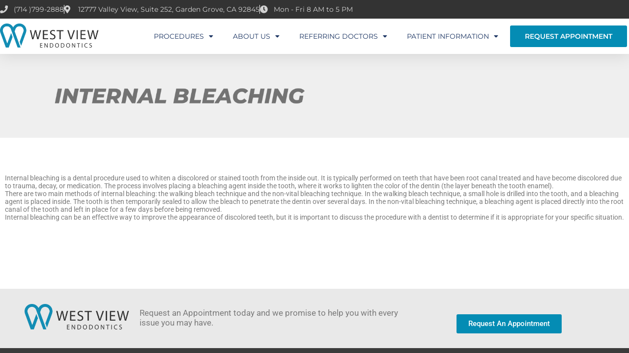

--- FILE ---
content_type: text/html; charset=UTF-8
request_url: https://westviewendo.com/internal-bleaching/
body_size: 11725
content:
<!DOCTYPE html>
<html  xmlns="http://www.w3.org/1999/xhtml" prefix="" lang="en-us">
<head>
	<meta charset="UTF-8">
	<meta name="viewport" content="width=device-width, initial-scale=1.0, viewport-fit=cover" />		
<!-- BEGIN Metadata added by the Add-Meta-Tags WordPress plugin -->
<link rel="alternate" hreflang="en-us" href="https://westviewendo.com/internal-bleaching/" />
<meta name="description" content="Internal bleaching is a dental procedure used to whiten a discolored or stained tooth from the inside out. It is typically performed on teeth that have been root canal treated and have become discolored due to trauma, decay, or medication." />
<!-- END Metadata added by the Add-Meta-Tags WordPress plugin -->

<meta name='robots' content='index, follow, max-image-preview:large, max-snippet:-1, max-video-preview:-1' />
	<style>img:is([sizes="auto" i], [sizes^="auto," i]) { contain-intrinsic-size: 3000px 1500px }</style>
	
	<!-- This site is optimized with the Yoast SEO plugin v22.3 - https://yoast.com/wordpress/plugins/seo/ -->
	<title>Internal bleaching  - West View Endodontics</title>
	<link rel="canonical" href="https://westviewendo.com/internal-bleaching/" />
	<meta property="og:locale" content="en_US" />
	<meta property="og:type" content="article" />
	<meta property="og:title" content="Internal bleaching  - West View Endodontics" />
	<meta property="og:description" content="Internal bleaching is a dental procedure used to whiten a discolored or stained tooth from the inside out. It is typically performed on teeth that have been root canal treated and have become discolored due to trauma, decay, or medication. The process involves placing a bleaching agent inside the tooth, where it works to lighten [&hellip;]" />
	<meta property="og:url" content="https://westviewendo.com/internal-bleaching/" />
	<meta property="og:site_name" content="West View Endodontics" />
	<meta property="og:image" content="https://endodontistlongbeach.com/wp-content/uploads/Internal-bleaching.png" />
	<meta name="twitter:card" content="summary_large_image" />
	<script type="application/ld+json" class="yoast-schema-graph">{"@context":"https://schema.org","@graph":[{"@type":"WebPage","@id":"https://westviewendo.com/internal-bleaching/","url":"https://westviewendo.com/internal-bleaching/","name":"Internal bleaching  - West View Endodontics","isPartOf":{"@id":"https://westviewendo.com/#website"},"primaryImageOfPage":{"@id":"https://westviewendo.com/internal-bleaching/#primaryimage"},"image":{"@id":"https://westviewendo.com/internal-bleaching/#primaryimage"},"thumbnailUrl":"https://endodontistlongbeach.com/wp-content/uploads/Internal-bleaching.png","datePublished":"2023-06-08T17:24:00+00:00","dateModified":"2023-06-08T17:24:00+00:00","breadcrumb":{"@id":"https://westviewendo.com/internal-bleaching/#breadcrumb"},"inLanguage":"en-US","potentialAction":[{"@type":"ReadAction","target":["https://westviewendo.com/internal-bleaching/"]}]},{"@type":"ImageObject","inLanguage":"en-US","@id":"https://westviewendo.com/internal-bleaching/#primaryimage","url":"https://endodontistlongbeach.com/wp-content/uploads/Internal-bleaching.png","contentUrl":"https://endodontistlongbeach.com/wp-content/uploads/Internal-bleaching.png"},{"@type":"BreadcrumbList","@id":"https://westviewendo.com/internal-bleaching/#breadcrumb","itemListElement":[{"@type":"ListItem","position":1,"name":"Home","item":"https://westviewendo.com/"},{"@type":"ListItem","position":2,"name":"Internal bleaching "}]},{"@type":"WebSite","@id":"https://westviewendo.com/#website","url":"https://westviewendo.com/","name":"West View Endodontics","description":"The Endodontics Practice with Care","potentialAction":[{"@type":"SearchAction","target":{"@type":"EntryPoint","urlTemplate":"https://westviewendo.com/?s={search_term_string}"},"query-input":"required name=search_term_string"}],"inLanguage":"en-US"}]}</script>
	<!-- / Yoast SEO plugin. -->


<link rel="alternate" type="application/rss+xml" title="West View Endodontics &raquo; Feed" href="https://westviewendo.com/feed/" />
<link rel="alternate" type="application/rss+xml" title="West View Endodontics &raquo; Comments Feed" href="https://westviewendo.com/comments/feed/" />
<script type="text/javascript">
/* <![CDATA[ */
window._wpemojiSettings = {"baseUrl":"https:\/\/s.w.org\/images\/core\/emoji\/16.0.1\/72x72\/","ext":".png","svgUrl":"https:\/\/s.w.org\/images\/core\/emoji\/16.0.1\/svg\/","svgExt":".svg","source":{"concatemoji":"https:\/\/westviewendo.com\/wp-includes\/js\/wp-emoji-release.min.js?ver=6.8.3"}};
/*! This file is auto-generated */
!function(s,n){var o,i,e;function c(e){try{var t={supportTests:e,timestamp:(new Date).valueOf()};sessionStorage.setItem(o,JSON.stringify(t))}catch(e){}}function p(e,t,n){e.clearRect(0,0,e.canvas.width,e.canvas.height),e.fillText(t,0,0);var t=new Uint32Array(e.getImageData(0,0,e.canvas.width,e.canvas.height).data),a=(e.clearRect(0,0,e.canvas.width,e.canvas.height),e.fillText(n,0,0),new Uint32Array(e.getImageData(0,0,e.canvas.width,e.canvas.height).data));return t.every(function(e,t){return e===a[t]})}function u(e,t){e.clearRect(0,0,e.canvas.width,e.canvas.height),e.fillText(t,0,0);for(var n=e.getImageData(16,16,1,1),a=0;a<n.data.length;a++)if(0!==n.data[a])return!1;return!0}function f(e,t,n,a){switch(t){case"flag":return n(e,"\ud83c\udff3\ufe0f\u200d\u26a7\ufe0f","\ud83c\udff3\ufe0f\u200b\u26a7\ufe0f")?!1:!n(e,"\ud83c\udde8\ud83c\uddf6","\ud83c\udde8\u200b\ud83c\uddf6")&&!n(e,"\ud83c\udff4\udb40\udc67\udb40\udc62\udb40\udc65\udb40\udc6e\udb40\udc67\udb40\udc7f","\ud83c\udff4\u200b\udb40\udc67\u200b\udb40\udc62\u200b\udb40\udc65\u200b\udb40\udc6e\u200b\udb40\udc67\u200b\udb40\udc7f");case"emoji":return!a(e,"\ud83e\udedf")}return!1}function g(e,t,n,a){var r="undefined"!=typeof WorkerGlobalScope&&self instanceof WorkerGlobalScope?new OffscreenCanvas(300,150):s.createElement("canvas"),o=r.getContext("2d",{willReadFrequently:!0}),i=(o.textBaseline="top",o.font="600 32px Arial",{});return e.forEach(function(e){i[e]=t(o,e,n,a)}),i}function t(e){var t=s.createElement("script");t.src=e,t.defer=!0,s.head.appendChild(t)}"undefined"!=typeof Promise&&(o="wpEmojiSettingsSupports",i=["flag","emoji"],n.supports={everything:!0,everythingExceptFlag:!0},e=new Promise(function(e){s.addEventListener("DOMContentLoaded",e,{once:!0})}),new Promise(function(t){var n=function(){try{var e=JSON.parse(sessionStorage.getItem(o));if("object"==typeof e&&"number"==typeof e.timestamp&&(new Date).valueOf()<e.timestamp+604800&&"object"==typeof e.supportTests)return e.supportTests}catch(e){}return null}();if(!n){if("undefined"!=typeof Worker&&"undefined"!=typeof OffscreenCanvas&&"undefined"!=typeof URL&&URL.createObjectURL&&"undefined"!=typeof Blob)try{var e="postMessage("+g.toString()+"("+[JSON.stringify(i),f.toString(),p.toString(),u.toString()].join(",")+"));",a=new Blob([e],{type:"text/javascript"}),r=new Worker(URL.createObjectURL(a),{name:"wpTestEmojiSupports"});return void(r.onmessage=function(e){c(n=e.data),r.terminate(),t(n)})}catch(e){}c(n=g(i,f,p,u))}t(n)}).then(function(e){for(var t in e)n.supports[t]=e[t],n.supports.everything=n.supports.everything&&n.supports[t],"flag"!==t&&(n.supports.everythingExceptFlag=n.supports.everythingExceptFlag&&n.supports[t]);n.supports.everythingExceptFlag=n.supports.everythingExceptFlag&&!n.supports.flag,n.DOMReady=!1,n.readyCallback=function(){n.DOMReady=!0}}).then(function(){return e}).then(function(){var e;n.supports.everything||(n.readyCallback(),(e=n.source||{}).concatemoji?t(e.concatemoji):e.wpemoji&&e.twemoji&&(t(e.twemoji),t(e.wpemoji)))}))}((window,document),window._wpemojiSettings);
/* ]]> */
</script>
<style id='wp-emoji-styles-inline-css' type='text/css'>

	img.wp-smiley, img.emoji {
		display: inline !important;
		border: none !important;
		box-shadow: none !important;
		height: 1em !important;
		width: 1em !important;
		margin: 0 0.07em !important;
		vertical-align: -0.1em !important;
		background: none !important;
		padding: 0 !important;
	}
</style>
<style id='classic-theme-styles-inline-css' type='text/css'>
/*! This file is auto-generated */
.wp-block-button__link{color:#fff;background-color:#32373c;border-radius:9999px;box-shadow:none;text-decoration:none;padding:calc(.667em + 2px) calc(1.333em + 2px);font-size:1.125em}.wp-block-file__button{background:#32373c;color:#fff;text-decoration:none}
</style>
<style id='global-styles-inline-css' type='text/css'>
:root{--wp--preset--aspect-ratio--square: 1;--wp--preset--aspect-ratio--4-3: 4/3;--wp--preset--aspect-ratio--3-4: 3/4;--wp--preset--aspect-ratio--3-2: 3/2;--wp--preset--aspect-ratio--2-3: 2/3;--wp--preset--aspect-ratio--16-9: 16/9;--wp--preset--aspect-ratio--9-16: 9/16;--wp--preset--color--black: #000000;--wp--preset--color--cyan-bluish-gray: #abb8c3;--wp--preset--color--white: #ffffff;--wp--preset--color--pale-pink: #f78da7;--wp--preset--color--vivid-red: #cf2e2e;--wp--preset--color--luminous-vivid-orange: #ff6900;--wp--preset--color--luminous-vivid-amber: #fcb900;--wp--preset--color--light-green-cyan: #7bdcb5;--wp--preset--color--vivid-green-cyan: #00d084;--wp--preset--color--pale-cyan-blue: #8ed1fc;--wp--preset--color--vivid-cyan-blue: #0693e3;--wp--preset--color--vivid-purple: #9b51e0;--wp--preset--gradient--vivid-cyan-blue-to-vivid-purple: linear-gradient(135deg,rgba(6,147,227,1) 0%,rgb(155,81,224) 100%);--wp--preset--gradient--light-green-cyan-to-vivid-green-cyan: linear-gradient(135deg,rgb(122,220,180) 0%,rgb(0,208,130) 100%);--wp--preset--gradient--luminous-vivid-amber-to-luminous-vivid-orange: linear-gradient(135deg,rgba(252,185,0,1) 0%,rgba(255,105,0,1) 100%);--wp--preset--gradient--luminous-vivid-orange-to-vivid-red: linear-gradient(135deg,rgba(255,105,0,1) 0%,rgb(207,46,46) 100%);--wp--preset--gradient--very-light-gray-to-cyan-bluish-gray: linear-gradient(135deg,rgb(238,238,238) 0%,rgb(169,184,195) 100%);--wp--preset--gradient--cool-to-warm-spectrum: linear-gradient(135deg,rgb(74,234,220) 0%,rgb(151,120,209) 20%,rgb(207,42,186) 40%,rgb(238,44,130) 60%,rgb(251,105,98) 80%,rgb(254,248,76) 100%);--wp--preset--gradient--blush-light-purple: linear-gradient(135deg,rgb(255,206,236) 0%,rgb(152,150,240) 100%);--wp--preset--gradient--blush-bordeaux: linear-gradient(135deg,rgb(254,205,165) 0%,rgb(254,45,45) 50%,rgb(107,0,62) 100%);--wp--preset--gradient--luminous-dusk: linear-gradient(135deg,rgb(255,203,112) 0%,rgb(199,81,192) 50%,rgb(65,88,208) 100%);--wp--preset--gradient--pale-ocean: linear-gradient(135deg,rgb(255,245,203) 0%,rgb(182,227,212) 50%,rgb(51,167,181) 100%);--wp--preset--gradient--electric-grass: linear-gradient(135deg,rgb(202,248,128) 0%,rgb(113,206,126) 100%);--wp--preset--gradient--midnight: linear-gradient(135deg,rgb(2,3,129) 0%,rgb(40,116,252) 100%);--wp--preset--font-size--small: 13px;--wp--preset--font-size--medium: 20px;--wp--preset--font-size--large: 36px;--wp--preset--font-size--x-large: 42px;--wp--preset--spacing--20: 0.44rem;--wp--preset--spacing--30: 0.67rem;--wp--preset--spacing--40: 1rem;--wp--preset--spacing--50: 1.5rem;--wp--preset--spacing--60: 2.25rem;--wp--preset--spacing--70: 3.38rem;--wp--preset--spacing--80: 5.06rem;--wp--preset--shadow--natural: 6px 6px 9px rgba(0, 0, 0, 0.2);--wp--preset--shadow--deep: 12px 12px 50px rgba(0, 0, 0, 0.4);--wp--preset--shadow--sharp: 6px 6px 0px rgba(0, 0, 0, 0.2);--wp--preset--shadow--outlined: 6px 6px 0px -3px rgba(255, 255, 255, 1), 6px 6px rgba(0, 0, 0, 1);--wp--preset--shadow--crisp: 6px 6px 0px rgba(0, 0, 0, 1);}:where(.is-layout-flex){gap: 0.5em;}:where(.is-layout-grid){gap: 0.5em;}body .is-layout-flex{display: flex;}.is-layout-flex{flex-wrap: wrap;align-items: center;}.is-layout-flex > :is(*, div){margin: 0;}body .is-layout-grid{display: grid;}.is-layout-grid > :is(*, div){margin: 0;}:where(.wp-block-columns.is-layout-flex){gap: 2em;}:where(.wp-block-columns.is-layout-grid){gap: 2em;}:where(.wp-block-post-template.is-layout-flex){gap: 1.25em;}:where(.wp-block-post-template.is-layout-grid){gap: 1.25em;}.has-black-color{color: var(--wp--preset--color--black) !important;}.has-cyan-bluish-gray-color{color: var(--wp--preset--color--cyan-bluish-gray) !important;}.has-white-color{color: var(--wp--preset--color--white) !important;}.has-pale-pink-color{color: var(--wp--preset--color--pale-pink) !important;}.has-vivid-red-color{color: var(--wp--preset--color--vivid-red) !important;}.has-luminous-vivid-orange-color{color: var(--wp--preset--color--luminous-vivid-orange) !important;}.has-luminous-vivid-amber-color{color: var(--wp--preset--color--luminous-vivid-amber) !important;}.has-light-green-cyan-color{color: var(--wp--preset--color--light-green-cyan) !important;}.has-vivid-green-cyan-color{color: var(--wp--preset--color--vivid-green-cyan) !important;}.has-pale-cyan-blue-color{color: var(--wp--preset--color--pale-cyan-blue) !important;}.has-vivid-cyan-blue-color{color: var(--wp--preset--color--vivid-cyan-blue) !important;}.has-vivid-purple-color{color: var(--wp--preset--color--vivid-purple) !important;}.has-black-background-color{background-color: var(--wp--preset--color--black) !important;}.has-cyan-bluish-gray-background-color{background-color: var(--wp--preset--color--cyan-bluish-gray) !important;}.has-white-background-color{background-color: var(--wp--preset--color--white) !important;}.has-pale-pink-background-color{background-color: var(--wp--preset--color--pale-pink) !important;}.has-vivid-red-background-color{background-color: var(--wp--preset--color--vivid-red) !important;}.has-luminous-vivid-orange-background-color{background-color: var(--wp--preset--color--luminous-vivid-orange) !important;}.has-luminous-vivid-amber-background-color{background-color: var(--wp--preset--color--luminous-vivid-amber) !important;}.has-light-green-cyan-background-color{background-color: var(--wp--preset--color--light-green-cyan) !important;}.has-vivid-green-cyan-background-color{background-color: var(--wp--preset--color--vivid-green-cyan) !important;}.has-pale-cyan-blue-background-color{background-color: var(--wp--preset--color--pale-cyan-blue) !important;}.has-vivid-cyan-blue-background-color{background-color: var(--wp--preset--color--vivid-cyan-blue) !important;}.has-vivid-purple-background-color{background-color: var(--wp--preset--color--vivid-purple) !important;}.has-black-border-color{border-color: var(--wp--preset--color--black) !important;}.has-cyan-bluish-gray-border-color{border-color: var(--wp--preset--color--cyan-bluish-gray) !important;}.has-white-border-color{border-color: var(--wp--preset--color--white) !important;}.has-pale-pink-border-color{border-color: var(--wp--preset--color--pale-pink) !important;}.has-vivid-red-border-color{border-color: var(--wp--preset--color--vivid-red) !important;}.has-luminous-vivid-orange-border-color{border-color: var(--wp--preset--color--luminous-vivid-orange) !important;}.has-luminous-vivid-amber-border-color{border-color: var(--wp--preset--color--luminous-vivid-amber) !important;}.has-light-green-cyan-border-color{border-color: var(--wp--preset--color--light-green-cyan) !important;}.has-vivid-green-cyan-border-color{border-color: var(--wp--preset--color--vivid-green-cyan) !important;}.has-pale-cyan-blue-border-color{border-color: var(--wp--preset--color--pale-cyan-blue) !important;}.has-vivid-cyan-blue-border-color{border-color: var(--wp--preset--color--vivid-cyan-blue) !important;}.has-vivid-purple-border-color{border-color: var(--wp--preset--color--vivid-purple) !important;}.has-vivid-cyan-blue-to-vivid-purple-gradient-background{background: var(--wp--preset--gradient--vivid-cyan-blue-to-vivid-purple) !important;}.has-light-green-cyan-to-vivid-green-cyan-gradient-background{background: var(--wp--preset--gradient--light-green-cyan-to-vivid-green-cyan) !important;}.has-luminous-vivid-amber-to-luminous-vivid-orange-gradient-background{background: var(--wp--preset--gradient--luminous-vivid-amber-to-luminous-vivid-orange) !important;}.has-luminous-vivid-orange-to-vivid-red-gradient-background{background: var(--wp--preset--gradient--luminous-vivid-orange-to-vivid-red) !important;}.has-very-light-gray-to-cyan-bluish-gray-gradient-background{background: var(--wp--preset--gradient--very-light-gray-to-cyan-bluish-gray) !important;}.has-cool-to-warm-spectrum-gradient-background{background: var(--wp--preset--gradient--cool-to-warm-spectrum) !important;}.has-blush-light-purple-gradient-background{background: var(--wp--preset--gradient--blush-light-purple) !important;}.has-blush-bordeaux-gradient-background{background: var(--wp--preset--gradient--blush-bordeaux) !important;}.has-luminous-dusk-gradient-background{background: var(--wp--preset--gradient--luminous-dusk) !important;}.has-pale-ocean-gradient-background{background: var(--wp--preset--gradient--pale-ocean) !important;}.has-electric-grass-gradient-background{background: var(--wp--preset--gradient--electric-grass) !important;}.has-midnight-gradient-background{background: var(--wp--preset--gradient--midnight) !important;}.has-small-font-size{font-size: var(--wp--preset--font-size--small) !important;}.has-medium-font-size{font-size: var(--wp--preset--font-size--medium) !important;}.has-large-font-size{font-size: var(--wp--preset--font-size--large) !important;}.has-x-large-font-size{font-size: var(--wp--preset--font-size--x-large) !important;}
:where(.wp-block-post-template.is-layout-flex){gap: 1.25em;}:where(.wp-block-post-template.is-layout-grid){gap: 1.25em;}
:where(.wp-block-columns.is-layout-flex){gap: 2em;}:where(.wp-block-columns.is-layout-grid){gap: 2em;}
:root :where(.wp-block-pullquote){font-size: 1.5em;line-height: 1.6;}
</style>
<link rel='stylesheet' id='picolight-style-css' href='https://westviewendo.com/wp-content/themes/picolight/style.css?ver=6.8.3' type='text/css' media='all' />
<link rel='stylesheet' id='elementor-frontend-css' href='https://westviewendo.com/wp-content/plugins/elementor/assets/css/frontend.min.css?ver=3.33.1' type='text/css' media='all' />
<link rel='stylesheet' id='widget-icon-list-css' href='https://westviewendo.com/wp-content/plugins/elementor/assets/css/widget-icon-list.min.css?ver=3.33.1' type='text/css' media='all' />
<link rel='stylesheet' id='widget-image-css' href='https://westviewendo.com/wp-content/plugins/elementor/assets/css/widget-image.min.css?ver=3.33.1' type='text/css' media='all' />
<link rel='stylesheet' id='widget-nav-menu-css' href='https://westviewendo.com/wp-content/plugins/elementor-pro/assets/css/widget-nav-menu.min.css?ver=3.34.1' type='text/css' media='all' />
<link rel='stylesheet' id='e-sticky-css' href='https://westviewendo.com/wp-content/plugins/elementor-pro/assets/css/modules/sticky.min.css?ver=3.34.1' type='text/css' media='all' />
<link rel='stylesheet' id='widget-spacer-css' href='https://westviewendo.com/wp-content/plugins/elementor/assets/css/widget-spacer.min.css?ver=3.33.1' type='text/css' media='all' />
<link rel='stylesheet' id='widget-heading-css' href='https://westviewendo.com/wp-content/plugins/elementor/assets/css/widget-heading.min.css?ver=3.33.1' type='text/css' media='all' />
<link rel='stylesheet' id='elementor-icons-css' href='https://westviewendo.com/wp-content/plugins/elementor/assets/lib/eicons/css/elementor-icons.min.css?ver=5.44.0' type='text/css' media='all' />
<link rel='stylesheet' id='elementor-post-233-css' href='https://westviewendo.com/wp-content/uploads/elementor/css/post-233.css?ver=1768943072' type='text/css' media='all' />
<link rel='stylesheet' id='elementor-post-2307-css' href='https://westviewendo.com/wp-content/uploads/elementor/css/post-2307.css?ver=1769025296' type='text/css' media='all' />
<link rel='stylesheet' id='elementor-post-239-css' href='https://westviewendo.com/wp-content/uploads/elementor/css/post-239.css?ver=1768943072' type='text/css' media='all' />
<link rel='stylesheet' id='elementor-post-241-css' href='https://westviewendo.com/wp-content/uploads/elementor/css/post-241.css?ver=1768943072' type='text/css' media='all' />
<link rel='stylesheet' id='elementor-gf-local-roboto-css' href='https://westviewendo.com/wp-content/uploads/elementor/google-fonts/css/roboto.css?ver=1748990282' type='text/css' media='all' />
<link rel='stylesheet' id='elementor-gf-local-robotoslab-css' href='https://westviewendo.com/wp-content/uploads/elementor/google-fonts/css/robotoslab.css?ver=1748990284' type='text/css' media='all' />
<link rel='stylesheet' id='elementor-gf-local-montserrat-css' href='https://westviewendo.com/wp-content/uploads/elementor/google-fonts/css/montserrat.css?ver=1748990287' type='text/css' media='all' />
<link rel='stylesheet' id='elementor-icons-shared-0-css' href='https://westviewendo.com/wp-content/plugins/elementor/assets/lib/font-awesome/css/fontawesome.min.css?ver=5.15.3' type='text/css' media='all' />
<link rel='stylesheet' id='elementor-icons-fa-solid-css' href='https://westviewendo.com/wp-content/plugins/elementor/assets/lib/font-awesome/css/solid.min.css?ver=5.15.3' type='text/css' media='all' />
<script type="text/javascript" src="https://westviewendo.com/wp-content/themes/picolight/js/respond.min.js?ver=6.8.3" id="respond-js"></script>
<script type="text/javascript" src="https://westviewendo.com/wp-includes/js/jquery/jquery.min.js?ver=3.7.1" id="jquery-core-js"></script>
<script type="text/javascript" src="https://westviewendo.com/wp-includes/js/jquery/jquery-migrate.min.js?ver=3.4.1" id="jquery-migrate-js"></script>
<script type="text/javascript" src="https://westviewendo.com/wp-content/plugins/google-analyticator/external-tracking.min.js?ver=6.5.7" id="ga-external-tracking-js"></script>
<link rel="https://api.w.org/" href="https://westviewendo.com/wp-json/" /><link rel="alternate" title="JSON" type="application/json" href="https://westviewendo.com/wp-json/wp/v2/pages/2307" /><link rel="EditURI" type="application/rsd+xml" title="RSD" href="https://westviewendo.com/xmlrpc.php?rsd" />
<meta name="generator" content="WordPress 6.8.3" />
<link rel='shortlink' href='https://westviewendo.com/?p=2307' />
<link rel="alternate" title="oEmbed (JSON)" type="application/json+oembed" href="https://westviewendo.com/wp-json/oembed/1.0/embed?url=https%3A%2F%2Fwestviewendo.com%2Finternal-bleaching%2F" />
<link rel="alternate" title="oEmbed (XML)" type="text/xml+oembed" href="https://westviewendo.com/wp-json/oembed/1.0/embed?url=https%3A%2F%2Fwestviewendo.com%2Finternal-bleaching%2F&#038;format=xml" />

<!-- Contact Us Form -->
<style type="text/css">
.cuf_input {display:none !important; visibility:hidden !important;}
#contactsubmit:hover, #contactsubmit:focus {
	background: #849F00 repeat-x;
	color: #FFF;
	text-decoration: none;
}
#contactsubmit:active {background: #849F00}
#contactsubmit {
	color: #FFF;
	background: #738c00 repeat-x;
	display: block;
	float: left;
	height: 28px;
	padding-right: 23px;
	padding-left: 23px;
	font-size: 12px;
	text-transform: uppercase;
	text-decoration: none;
	font-weight: bold;
	text-shadow: 0px 1px 0px rgba(0, 0, 0, 0.2);
	filter: dropshadow(color=rgba(0, 0, 0, 0.2), offx=0, offy=1);
	-webkit-border-radius: 5px;
	-moz-border-radius: 5px;
	border-radius: 5px;
	-webkit-transition: background 300ms linear;
-moz-transition: background 300ms linear;
-o-transition: background 300ms linear;
transition: background 300ms linear;
-webkit-box-shadow: 0px 2px 2px 0px rgba(0, 0, 0, 0.2);
-moz-box-shadow: 0px 2px 2px 0px rgba(0, 0, 0, 0.2);
box-shadow: 0px 2px 2px 0px rgba(0, 0, 0, 0.2);
text-align:center
}
.cuf_field {
	-moz-box-sizing:border-box;
	-webkit-box-sizing:border-box;
	box-sizing:border-box;
	background:#fff;
	border:1px solid #A9B3BC;
	padding:8px;
	width:100%;
	margin-top:5px;
margin-bottom:15px;
	outline:none
}
#tinyform {
clear: both;
	width:500px;
	margin-left:auto;
	margin-right:auto;
	/*margin-top:30px;*/
	padding:20px;
	-webkit-border-radius:5px;
	-moz-border-radius:5px;
	border-radius:5px;
	-webkit-box-shadow:0px 0px 10px 0px rgba(0,0,0,0.2);
	-moz-box-shadow:0px 0px 10px 0px rgba(0,0,0,0.2);
	box-shadow:0px 0px 10px 0px rgba(0,0,0,0.2);
	border:4px solid #FFF;
	-webkit-transition:all 200ms linear;
	-moz-transition:all 200ms linear;
	-o-transition:all 200ms linear;
	transition:all 200ms linear;
}
.cuf_textarea {
	-moz-box-sizing:border-box;
	-webkit-box-sizing:border-box;
	box-sizing:border-box;
	background:#fff;
	border:1px solid #A9B3BC;
	padding:8px;
	width:100%;
	margin-top:5px;
	outline:none;
margin-bottom:15px;
}
</style>

<style type="text/css">
	a, #comments h3, h3#reply-title {color: #364D96;}
</style>
<meta name="generator" content="Elementor 3.33.1; features: additional_custom_breakpoints; settings: css_print_method-external, google_font-enabled, font_display-swap">
			<style>
				.e-con.e-parent:nth-of-type(n+4):not(.e-lazyloaded):not(.e-no-lazyload),
				.e-con.e-parent:nth-of-type(n+4):not(.e-lazyloaded):not(.e-no-lazyload) * {
					background-image: none !important;
				}
				@media screen and (max-height: 1024px) {
					.e-con.e-parent:nth-of-type(n+3):not(.e-lazyloaded):not(.e-no-lazyload),
					.e-con.e-parent:nth-of-type(n+3):not(.e-lazyloaded):not(.e-no-lazyload) * {
						background-image: none !important;
					}
				}
				@media screen and (max-height: 640px) {
					.e-con.e-parent:nth-of-type(n+2):not(.e-lazyloaded):not(.e-no-lazyload),
					.e-con.e-parent:nth-of-type(n+2):not(.e-lazyloaded):not(.e-no-lazyload) * {
						background-image: none !important;
					}
				}
			</style>
			<!-- Google Analytics Tracking by Google Analyticator 6.5.7 -->
<script type="text/javascript">
    var analyticsFileTypes = [];
    var analyticsSnippet = 'enabled';
    var analyticsEventTracking = 'enabled';
</script>
<script type="text/javascript">
	var _gaq = _gaq || [];
  
	_gaq.push(['_setAccount', 'UA-36210104-3']);
    _gaq.push(['_addDevId', 'i9k95']); // Google Analyticator App ID with Google
	_gaq.push(['_trackPageview']);

	(function() {
		var ga = document.createElement('script'); ga.type = 'text/javascript'; ga.async = true;
		                ga.src = ('https:' == document.location.protocol ? 'https://ssl' : 'http://www') + '.google-analytics.com/ga.js';
		                var s = document.getElementsByTagName('script')[0]; s.parentNode.insertBefore(ga, s);
	})();
</script>
</head>
<body class="wp-singular page-template page-template-elementor_header_footer page page-id-2307 wp-theme-picolight elementor-default elementor-template-full-width elementor-kit-233 elementor-page elementor-page-2307">
		<header data-elementor-type="header" data-elementor-id="239" class="elementor elementor-239 elementor-location-header" data-elementor-post-type="elementor_library">
					<section class="elementor-section elementor-top-section elementor-element elementor-element-21766f12 elementor-section-full_width elementor-section-height-default elementor-section-height-default" data-id="21766f12" data-element_type="section" id="header_pop" data-settings="{&quot;sticky&quot;:&quot;top&quot;,&quot;background_background&quot;:&quot;classic&quot;,&quot;sticky_on&quot;:[&quot;desktop&quot;,&quot;tablet&quot;,&quot;mobile&quot;],&quot;sticky_offset&quot;:0,&quot;sticky_effects_offset&quot;:0,&quot;sticky_anchor_link_offset&quot;:0}">
						<div class="elementor-container elementor-column-gap-default">
					<div class="elementor-column elementor-col-100 elementor-top-column elementor-element elementor-element-4be85e92" data-id="4be85e92" data-element_type="column" data-settings="{&quot;background_background&quot;:&quot;classic&quot;}">
			<div class="elementor-widget-wrap elementor-element-populated">
					<div class="elementor-background-overlay"></div>
						<section class="elementor-section elementor-inner-section elementor-element elementor-element-5f2ff09f elementor-reverse-mobile elementor-hidden-mobile elementor-section-boxed elementor-section-height-default elementor-section-height-default" data-id="5f2ff09f" data-element_type="section" data-settings="{&quot;background_background&quot;:&quot;classic&quot;}">
						<div class="elementor-container elementor-column-gap-default">
					<div class="elementor-column elementor-col-100 elementor-inner-column elementor-element elementor-element-12a4a12 elementor-hidden-phone" data-id="12a4a12" data-element_type="column">
			<div class="elementor-widget-wrap elementor-element-populated">
						<div class="elementor-element elementor-element-38ccc0ea elementor-icon-list--layout-inline elementor-align-left elementor-mobile-align-center elementor-list-item-link-full_width elementor-widget elementor-widget-icon-list" data-id="38ccc0ea" data-element_type="widget" data-widget_type="icon-list.default">
				<div class="elementor-widget-container">
							<ul class="elementor-icon-list-items elementor-inline-items">
							<li class="elementor-icon-list-item elementor-inline-item">
											<span class="elementor-icon-list-icon">
							<i aria-hidden="true" class="fas fa-phone"></i>						</span>
										<span class="elementor-icon-list-text">(714 )799-2888</span>
									</li>
								<li class="elementor-icon-list-item elementor-inline-item">
											<span class="elementor-icon-list-icon">
							<i aria-hidden="true" class="fas fa-map-marker-alt"></i>						</span>
										<span class="elementor-icon-list-text">12777 Valley View, Suite 252, Garden Grove, CA 92845</span>
									</li>
								<li class="elementor-icon-list-item elementor-inline-item">
											<span class="elementor-icon-list-icon">
							<i aria-hidden="true" class="fas fa-clock"></i>						</span>
										<span class="elementor-icon-list-text">Mon - Fri 8 AM to 5 PM</span>
									</li>
						</ul>
						</div>
				</div>
					</div>
		</div>
					</div>
		</section>
				<section class="elementor-section elementor-inner-section elementor-element elementor-element-1c6c76d0 elementor-section-boxed elementor-section-height-default elementor-section-height-default" data-id="1c6c76d0" data-element_type="section" data-settings="{&quot;background_background&quot;:&quot;classic&quot;,&quot;sticky&quot;:&quot;top&quot;,&quot;sticky_on&quot;:[&quot;desktop&quot;,&quot;tablet&quot;,&quot;mobile&quot;],&quot;sticky_offset&quot;:0,&quot;sticky_effects_offset&quot;:0,&quot;sticky_anchor_link_offset&quot;:0}">
						<div class="elementor-container elementor-column-gap-no">
					<div class="elementor-column elementor-col-33 elementor-inner-column elementor-element elementor-element-10596405" data-id="10596405" data-element_type="column">
			<div class="elementor-widget-wrap elementor-element-populated">
						<div class="elementor-element elementor-element-2aec88a0 elementor-widget elementor-widget-image" data-id="2aec88a0" data-element_type="widget" data-widget_type="image.default">
				<div class="elementor-widget-container">
																<a href="https://westviewendo.com">
							<img width="18569" height="4795" src="https://westviewendo.com/wp-content/uploads/2023/07/Logo.png" class="attachment-full size-full wp-image-312" alt="" srcset="https://westviewendo.com/wp-content/uploads/2023/07/Logo.png 18569w, https://westviewendo.com/wp-content/uploads/2023/07/Logo-300x77.png 300w, https://westviewendo.com/wp-content/uploads/2023/07/Logo-1024x264.png 1024w, https://westviewendo.com/wp-content/uploads/2023/07/Logo-768x198.png 768w, https://westviewendo.com/wp-content/uploads/2023/07/Logo-1536x397.png 1536w, https://westviewendo.com/wp-content/uploads/2023/07/Logo-2048x529.png 2048w" sizes="(max-width: 18569px) 100vw, 18569px" />								</a>
															</div>
				</div>
					</div>
		</div>
				<div class="elementor-column elementor-col-33 elementor-inner-column elementor-element elementor-element-10b917c6" data-id="10b917c6" data-element_type="column">
			<div class="elementor-widget-wrap elementor-element-populated">
						<div class="elementor-element elementor-element-4fefcd37 elementor-nav-menu__align-end elementor-nav-menu--stretch elementor-nav-menu__text-align-center elementor-widget__width-initial elementor-nav-menu--dropdown-tablet elementor-nav-menu--toggle elementor-nav-menu--burger elementor-widget elementor-widget-nav-menu" data-id="4fefcd37" data-element_type="widget" data-settings="{&quot;full_width&quot;:&quot;stretch&quot;,&quot;layout&quot;:&quot;horizontal&quot;,&quot;submenu_icon&quot;:{&quot;value&quot;:&quot;&lt;i class=\&quot;fas fa-caret-down\&quot; aria-hidden=\&quot;true\&quot;&gt;&lt;\/i&gt;&quot;,&quot;library&quot;:&quot;fa-solid&quot;},&quot;toggle&quot;:&quot;burger&quot;}" data-widget_type="nav-menu.default">
				<div class="elementor-widget-container">
								<nav aria-label="Menu" class="elementor-nav-menu--main elementor-nav-menu__container elementor-nav-menu--layout-horizontal e--pointer-underline e--animation-fade">
				<ul id="menu-1-4fefcd37" class="elementor-nav-menu"><li class="menu-item menu-item-type-custom menu-item-object-custom current-menu-ancestor current-menu-parent menu-item-has-children menu-item-288"><a href="#" class="elementor-item elementor-item-anchor">PROCEDURES</a>
<ul class="sub-menu elementor-nav-menu--dropdown">
	<li class="menu-item menu-item-type-post_type menu-item-object-page menu-item-2468"><a href="https://westviewendo.com/root-canal-treatment/" class="elementor-sub-item">Root canal treatment</a></li>
	<li class="menu-item menu-item-type-post_type menu-item-object-page menu-item-2467"><a href="https://westviewendo.com/root-canal-retreatment/" class="elementor-sub-item">Root canal retreatment</a></li>
	<li class="menu-item menu-item-type-post_type menu-item-object-page menu-item-2465"><a href="https://westviewendo.com/endodontic-microsurgery/" class="elementor-sub-item">Endodontic microsurgery</a></li>
	<li class="menu-item menu-item-type-post_type menu-item-object-page menu-item-2462"><a href="https://westviewendo.com/cbct-imaging/" class="elementor-sub-item">CBCT imaging</a></li>
	<li class="menu-item menu-item-type-post_type menu-item-object-page menu-item-2463"><a href="https://westviewendo.com/dental-trauma/" class="elementor-sub-item">Dental trauma</a></li>
	<li class="menu-item menu-item-type-post_type menu-item-object-page menu-item-2464"><a href="https://westviewendo.com/emergency-care/" class="elementor-sub-item">Emergency Care</a></li>
	<li class="menu-item menu-item-type-post_type menu-item-object-page current-menu-item page_item page-item-2307 current_page_item menu-item-2466"><a href="https://westviewendo.com/internal-bleaching/" aria-current="page" class="elementor-sub-item elementor-item-active">Internal bleaching </a></li>
</ul>
</li>
<li class="menu-item menu-item-type-custom menu-item-object-custom menu-item-has-children menu-item-289"><a href="https://westviewendo.com/about-us/" class="elementor-item">ABOUT US</a>
<ul class="sub-menu elementor-nav-menu--dropdown">
	<li class="menu-item menu-item-type-post_type menu-item-object-page menu-item-2461"><a href="https://westviewendo.com/our-team/" class="elementor-sub-item">Our Team</a></li>
	<li class="menu-item menu-item-type-post_type menu-item-object-page menu-item-2460"><a href="https://westviewendo.com/contact-us-2/" class="elementor-sub-item">Contact us</a></li>
</ul>
</li>
<li class="menu-item menu-item-type-custom menu-item-object-custom menu-item-has-children menu-item-290"><a href="#" class="elementor-item elementor-item-anchor">REFERRING DOCTORS</a>
<ul class="sub-menu elementor-nav-menu--dropdown">
	<li class="menu-item menu-item-type-post_type menu-item-object-page menu-item-2459"><a href="https://westviewendo.com/referral-form/" class="elementor-sub-item">Referral Form</a></li>
</ul>
</li>
<li class="menu-item menu-item-type-custom menu-item-object-custom menu-item-has-children menu-item-291"><a href="#" class="elementor-item elementor-item-anchor">PATIENT INFORMATION</a>
<ul class="sub-menu elementor-nav-menu--dropdown">
	<li class="menu-item menu-item-type-post_type menu-item-object-page menu-item-2454"><a href="https://westviewendo.com/patient-registration/" class="elementor-sub-item">Patient Registration</a></li>
	<li class="menu-item menu-item-type-post_type menu-item-object-page menu-item-2455"><a href="https://westviewendo.com/patient-financing/" class="elementor-sub-item">Patient Financing</a></li>
	<li class="menu-item menu-item-type-post_type menu-item-object-page menu-item-2457"><a href="https://westviewendo.com/financial-policy-2/" class="elementor-sub-item">Financial Policy</a></li>
	<li class="menu-item menu-item-type-post_type menu-item-object-page menu-item-2458"><a href="https://westviewendo.com/insurance-information/" class="elementor-sub-item">Insurance Information</a></li>
	<li class="menu-item menu-item-type-post_type menu-item-object-page menu-item-2456"><a href="https://westviewendo.com/faq/" class="elementor-sub-item">FAQ</a></li>
</ul>
</li>
</ul>			</nav>
					<div class="elementor-menu-toggle" role="button" tabindex="0" aria-label="Menu Toggle" aria-expanded="false">
			<i aria-hidden="true" role="presentation" class="elementor-menu-toggle__icon--open eicon-menu-bar"></i><i aria-hidden="true" role="presentation" class="elementor-menu-toggle__icon--close eicon-close"></i>		</div>
					<nav class="elementor-nav-menu--dropdown elementor-nav-menu__container" aria-hidden="true">
				<ul id="menu-2-4fefcd37" class="elementor-nav-menu"><li class="menu-item menu-item-type-custom menu-item-object-custom current-menu-ancestor current-menu-parent menu-item-has-children menu-item-288"><a href="#" class="elementor-item elementor-item-anchor" tabindex="-1">PROCEDURES</a>
<ul class="sub-menu elementor-nav-menu--dropdown">
	<li class="menu-item menu-item-type-post_type menu-item-object-page menu-item-2468"><a href="https://westviewendo.com/root-canal-treatment/" class="elementor-sub-item" tabindex="-1">Root canal treatment</a></li>
	<li class="menu-item menu-item-type-post_type menu-item-object-page menu-item-2467"><a href="https://westviewendo.com/root-canal-retreatment/" class="elementor-sub-item" tabindex="-1">Root canal retreatment</a></li>
	<li class="menu-item menu-item-type-post_type menu-item-object-page menu-item-2465"><a href="https://westviewendo.com/endodontic-microsurgery/" class="elementor-sub-item" tabindex="-1">Endodontic microsurgery</a></li>
	<li class="menu-item menu-item-type-post_type menu-item-object-page menu-item-2462"><a href="https://westviewendo.com/cbct-imaging/" class="elementor-sub-item" tabindex="-1">CBCT imaging</a></li>
	<li class="menu-item menu-item-type-post_type menu-item-object-page menu-item-2463"><a href="https://westviewendo.com/dental-trauma/" class="elementor-sub-item" tabindex="-1">Dental trauma</a></li>
	<li class="menu-item menu-item-type-post_type menu-item-object-page menu-item-2464"><a href="https://westviewendo.com/emergency-care/" class="elementor-sub-item" tabindex="-1">Emergency Care</a></li>
	<li class="menu-item menu-item-type-post_type menu-item-object-page current-menu-item page_item page-item-2307 current_page_item menu-item-2466"><a href="https://westviewendo.com/internal-bleaching/" aria-current="page" class="elementor-sub-item elementor-item-active" tabindex="-1">Internal bleaching </a></li>
</ul>
</li>
<li class="menu-item menu-item-type-custom menu-item-object-custom menu-item-has-children menu-item-289"><a href="https://westviewendo.com/about-us/" class="elementor-item" tabindex="-1">ABOUT US</a>
<ul class="sub-menu elementor-nav-menu--dropdown">
	<li class="menu-item menu-item-type-post_type menu-item-object-page menu-item-2461"><a href="https://westviewendo.com/our-team/" class="elementor-sub-item" tabindex="-1">Our Team</a></li>
	<li class="menu-item menu-item-type-post_type menu-item-object-page menu-item-2460"><a href="https://westviewendo.com/contact-us-2/" class="elementor-sub-item" tabindex="-1">Contact us</a></li>
</ul>
</li>
<li class="menu-item menu-item-type-custom menu-item-object-custom menu-item-has-children menu-item-290"><a href="#" class="elementor-item elementor-item-anchor" tabindex="-1">REFERRING DOCTORS</a>
<ul class="sub-menu elementor-nav-menu--dropdown">
	<li class="menu-item menu-item-type-post_type menu-item-object-page menu-item-2459"><a href="https://westviewendo.com/referral-form/" class="elementor-sub-item" tabindex="-1">Referral Form</a></li>
</ul>
</li>
<li class="menu-item menu-item-type-custom menu-item-object-custom menu-item-has-children menu-item-291"><a href="#" class="elementor-item elementor-item-anchor" tabindex="-1">PATIENT INFORMATION</a>
<ul class="sub-menu elementor-nav-menu--dropdown">
	<li class="menu-item menu-item-type-post_type menu-item-object-page menu-item-2454"><a href="https://westviewendo.com/patient-registration/" class="elementor-sub-item" tabindex="-1">Patient Registration</a></li>
	<li class="menu-item menu-item-type-post_type menu-item-object-page menu-item-2455"><a href="https://westviewendo.com/patient-financing/" class="elementor-sub-item" tabindex="-1">Patient Financing</a></li>
	<li class="menu-item menu-item-type-post_type menu-item-object-page menu-item-2457"><a href="https://westviewendo.com/financial-policy-2/" class="elementor-sub-item" tabindex="-1">Financial Policy</a></li>
	<li class="menu-item menu-item-type-post_type menu-item-object-page menu-item-2458"><a href="https://westviewendo.com/insurance-information/" class="elementor-sub-item" tabindex="-1">Insurance Information</a></li>
	<li class="menu-item menu-item-type-post_type menu-item-object-page menu-item-2456"><a href="https://westviewendo.com/faq/" class="elementor-sub-item" tabindex="-1">FAQ</a></li>
</ul>
</li>
</ul>			</nav>
						</div>
				</div>
					</div>
		</div>
				<div class="elementor-column elementor-col-33 elementor-inner-column elementor-element elementor-element-1714c57a" data-id="1714c57a" data-element_type="column">
			<div class="elementor-widget-wrap elementor-element-populated">
						<div class="elementor-element elementor-element-6d135095 elementor-align-right elementor-hidden-phone elementor-widget__width-initial elementor-widget elementor-widget-button" data-id="6d135095" data-element_type="widget" data-widget_type="button.default">
				<div class="elementor-widget-container">
									<div class="elementor-button-wrapper">
					<a class="elementor-button elementor-button-link elementor-size-md" href="https://westviewendo.com/contact-us-2/">
						<span class="elementor-button-content-wrapper">
						<span class="elementor-button-icon">
							</span>
									<span class="elementor-button-text"> REQUEST APPOINTMENT</span>
					</span>
					</a>
				</div>
								</div>
				</div>
					</div>
		</div>
					</div>
		</section>
					</div>
		</div>
					</div>
		</section>
				</header>
				<div data-elementor-type="wp-page" data-elementor-id="2307" class="elementor elementor-2307" data-elementor-post-type="page">
						<section class="elementor-section elementor-top-section elementor-element elementor-element-190098ae elementor-section-full_width elementor-section-height-default elementor-section-height-default" data-id="190098ae" data-element_type="section">
						<div class="elementor-container elementor-column-gap-no">
					<div class="elementor-column elementor-col-100 elementor-top-column elementor-element elementor-element-49143834" data-id="49143834" data-element_type="column">
			<div class="elementor-widget-wrap elementor-element-populated">
						<div class="elementor-element elementor-element-63140ca7 elementor-widget elementor-widget-image" data-id="63140ca7" data-element_type="widget" data-widget_type="image.default">
				<div class="elementor-widget-container">
															<img decoding="async" src="https://endodontistlongbeach.com/wp-content/uploads/Internal-bleaching.png" title="" alt="" loading="lazy" />															</div>
				</div>
					</div>
		</div>
					</div>
		</section>
				<section class="elementor-section elementor-top-section elementor-element elementor-element-5cc05e1c elementor-section-boxed elementor-section-height-default elementor-section-height-default" data-id="5cc05e1c" data-element_type="section">
						<div class="elementor-container elementor-column-gap-default">
					<div class="elementor-column elementor-col-100 elementor-top-column elementor-element elementor-element-2ff38d81" data-id="2ff38d81" data-element_type="column">
			<div class="elementor-widget-wrap elementor-element-populated">
						<div class="elementor-element elementor-element-6efba546 elementor-widget elementor-widget-text-editor" data-id="6efba546" data-element_type="widget" data-widget_type="text-editor.default">
				<div class="elementor-widget-container">
									<p>Internal bleaching is a dental procedure used to whiten a discolored or stained tooth from the inside out. It is typically performed on teeth that have been root canal treated and have become discolored due to trauma, decay, or medication. The process involves placing a bleaching agent inside the tooth, where it works to lighten the color of the dentin (the layer beneath the tooth enamel).<br />There are two main methods of internal bleaching: the walking bleach technique and the non-vital bleaching technique. In the walking bleach technique, a small hole is drilled into the tooth, and a bleaching agent is placed inside. The tooth is then temporarily sealed to allow the bleach to penetrate the dentin over several days. In the non-vital bleaching technique, a bleaching agent is placed directly into the root canal of the tooth and left in place for a few days before being removed.<br />Internal bleaching can be an effective way to improve the appearance of discolored teeth, but it is important to discuss the procedure with a dentist to determine if it is appropriate for your specific situation.</p>								</div>
				</div>
					</div>
		</div>
					</div>
		</section>
				</div>
				<footer data-elementor-type="footer" data-elementor-id="241" class="elementor elementor-241 elementor-location-footer" data-elementor-post-type="elementor_library">
					<section class="elementor-section elementor-top-section elementor-element elementor-element-4d9e9e22 elementor-section-full_width elementor-section-height-default elementor-section-height-default" data-id="4d9e9e22" data-element_type="section" data-settings="{&quot;background_background&quot;:&quot;classic&quot;}">
						<div class="elementor-container elementor-column-gap-default">
					<div class="elementor-column elementor-col-100 elementor-top-column elementor-element elementor-element-1bc8a453" data-id="1bc8a453" data-element_type="column">
			<div class="elementor-widget-wrap elementor-element-populated">
						<section class="elementor-section elementor-inner-section elementor-element elementor-element-e26e012 elementor-section-boxed elementor-section-height-default elementor-section-height-default" data-id="e26e012" data-element_type="section">
						<div class="elementor-container elementor-column-gap-default">
					<div class="elementor-column elementor-col-33 elementor-inner-column elementor-element elementor-element-4a5c30b2" data-id="4a5c30b2" data-element_type="column">
			<div class="elementor-widget-wrap elementor-element-populated">
						<div class="elementor-element elementor-element-4df27de8 elementor-widget elementor-widget-image" data-id="4df27de8" data-element_type="widget" data-widget_type="image.default">
				<div class="elementor-widget-container">
																<a href="https://westviewendo.com">
							<img width="18569" height="4795" src="https://westviewendo.com/wp-content/uploads/2023/07/Logo.png" class="attachment-full size-full wp-image-312" alt="" srcset="https://westviewendo.com/wp-content/uploads/2023/07/Logo.png 18569w, https://westviewendo.com/wp-content/uploads/2023/07/Logo-300x77.png 300w, https://westviewendo.com/wp-content/uploads/2023/07/Logo-1024x264.png 1024w, https://westviewendo.com/wp-content/uploads/2023/07/Logo-768x198.png 768w, https://westviewendo.com/wp-content/uploads/2023/07/Logo-1536x397.png 1536w, https://westviewendo.com/wp-content/uploads/2023/07/Logo-2048x529.png 2048w" sizes="(max-width: 18569px) 100vw, 18569px" />								</a>
															</div>
				</div>
					</div>
		</div>
				<div class="elementor-column elementor-col-33 elementor-inner-column elementor-element elementor-element-347aef64" data-id="347aef64" data-element_type="column">
			<div class="elementor-widget-wrap elementor-element-populated">
						<div class="elementor-element elementor-element-46d49d6 elementor-widget elementor-widget-text-editor" data-id="46d49d6" data-element_type="widget" data-widget_type="text-editor.default">
				<div class="elementor-widget-container">
									<div class="elementor-element elementor-element-1a3309b6 elementor-widget elementor-widget-text-editor" data-id="1a3309b6" data-element_type="widget" data-widget_type="text-editor.default"><div class="elementor-widget-container"><div class="elementor-element elementor-element-61fe6054 elementor-widget elementor-widget-text-editor" data-id="61fe6054" data-element_type="widget" data-widget_type="text-editor.default"><div class="elementor-widget-container"><p>Request an Appointment today and we promise to help you with every issue you may have.</p></div></div></div></div>								</div>
				</div>
					</div>
		</div>
				<div class="elementor-column elementor-col-33 elementor-inner-column elementor-element elementor-element-42d5242" data-id="42d5242" data-element_type="column">
			<div class="elementor-widget-wrap elementor-element-populated">
						<div class="elementor-element elementor-element-130eaa8 elementor-widget elementor-widget-spacer" data-id="130eaa8" data-element_type="widget" data-widget_type="spacer.default">
				<div class="elementor-widget-container">
							<div class="elementor-spacer">
			<div class="elementor-spacer-inner"></div>
		</div>
						</div>
				</div>
				<div class="elementor-element elementor-element-60adf1e elementor-align-center elementor-widget elementor-widget-button" data-id="60adf1e" data-element_type="widget" data-widget_type="button.default">
				<div class="elementor-widget-container">
									<div class="elementor-button-wrapper">
					<a class="elementor-button elementor-button-link elementor-size-sm" href="https://westviewendo.com/contact-us-2/">
						<span class="elementor-button-content-wrapper">
									<span class="elementor-button-text">Request An Appointment</span>
					</span>
					</a>
				</div>
								</div>
				</div>
					</div>
		</div>
					</div>
		</section>
				<section class="elementor-section elementor-inner-section elementor-element elementor-element-27ef6be4 elementor-section-boxed elementor-section-height-default elementor-section-height-default" data-id="27ef6be4" data-element_type="section" data-settings="{&quot;background_background&quot;:&quot;classic&quot;}">
						<div class="elementor-container elementor-column-gap-default">
					<div class="elementor-column elementor-col-100 elementor-inner-column elementor-element elementor-element-43851161" data-id="43851161" data-element_type="column">
			<div class="elementor-widget-wrap elementor-element-populated">
						<div class="elementor-element elementor-element-7487e17a elementor-widget elementor-widget-heading" data-id="7487e17a" data-element_type="widget" data-widget_type="heading.default">
				<div class="elementor-widget-container">
					<h2 class="elementor-heading-title elementor-size-default">© Copyright 2023 West View Endodontics, All rights reserved.
</h2>				</div>
				</div>
					</div>
		</div>
					</div>
		</section>
					</div>
		</div>
					</div>
		</section>
				</footer>
		



<script type="speculationrules">
{"prefetch":[{"source":"document","where":{"and":[{"href_matches":"\/*"},{"not":{"href_matches":["\/wp-*.php","\/wp-admin\/*","\/wp-content\/uploads\/*","\/wp-content\/*","\/wp-content\/plugins\/*","\/wp-content\/themes\/picolight\/*","\/*\\?(.+)"]}},{"not":{"selector_matches":"a[rel~=\"nofollow\"]"}},{"not":{"selector_matches":".no-prefetch, .no-prefetch a"}}]},"eagerness":"conservative"}]}
</script>
			<script>
				const lazyloadRunObserver = () => {
					const lazyloadBackgrounds = document.querySelectorAll( `.e-con.e-parent:not(.e-lazyloaded)` );
					const lazyloadBackgroundObserver = new IntersectionObserver( ( entries ) => {
						entries.forEach( ( entry ) => {
							if ( entry.isIntersecting ) {
								let lazyloadBackground = entry.target;
								if( lazyloadBackground ) {
									lazyloadBackground.classList.add( 'e-lazyloaded' );
								}
								lazyloadBackgroundObserver.unobserve( entry.target );
							}
						});
					}, { rootMargin: '200px 0px 200px 0px' } );
					lazyloadBackgrounds.forEach( ( lazyloadBackground ) => {
						lazyloadBackgroundObserver.observe( lazyloadBackground );
					} );
				};
				const events = [
					'DOMContentLoaded',
					'elementor/lazyload/observe',
				];
				events.forEach( ( event ) => {
					document.addEventListener( event, lazyloadRunObserver );
				} );
			</script>
			<script type="text/javascript" src="https://westviewendo.com/wp-content/plugins/elementor/assets/js/webpack.runtime.min.js?ver=3.33.1" id="elementor-webpack-runtime-js"></script>
<script type="text/javascript" src="https://westviewendo.com/wp-content/plugins/elementor/assets/js/frontend-modules.min.js?ver=3.33.1" id="elementor-frontend-modules-js"></script>
<script type="text/javascript" src="https://westviewendo.com/wp-includes/js/jquery/ui/core.min.js?ver=1.13.3" id="jquery-ui-core-js"></script>
<script type="text/javascript" id="elementor-frontend-js-before">
/* <![CDATA[ */
var elementorFrontendConfig = {"environmentMode":{"edit":false,"wpPreview":false,"isScriptDebug":false},"i18n":{"shareOnFacebook":"Share on Facebook","shareOnTwitter":"Share on Twitter","pinIt":"Pin it","download":"Download","downloadImage":"Download image","fullscreen":"Fullscreen","zoom":"Zoom","share":"Share","playVideo":"Play Video","previous":"Previous","next":"Next","close":"Close","a11yCarouselPrevSlideMessage":"Previous slide","a11yCarouselNextSlideMessage":"Next slide","a11yCarouselFirstSlideMessage":"This is the first slide","a11yCarouselLastSlideMessage":"This is the last slide","a11yCarouselPaginationBulletMessage":"Go to slide"},"is_rtl":false,"breakpoints":{"xs":0,"sm":480,"md":768,"lg":1025,"xl":1440,"xxl":1600},"responsive":{"breakpoints":{"mobile":{"label":"Mobile Portrait","value":767,"default_value":767,"direction":"max","is_enabled":true},"mobile_extra":{"label":"Mobile Landscape","value":880,"default_value":880,"direction":"max","is_enabled":false},"tablet":{"label":"Tablet Portrait","value":1024,"default_value":1024,"direction":"max","is_enabled":true},"tablet_extra":{"label":"Tablet Landscape","value":1200,"default_value":1200,"direction":"max","is_enabled":false},"laptop":{"label":"Laptop","value":1366,"default_value":1366,"direction":"max","is_enabled":false},"widescreen":{"label":"Widescreen","value":2400,"default_value":2400,"direction":"min","is_enabled":false}},"hasCustomBreakpoints":false},"version":"3.33.1","is_static":false,"experimentalFeatures":{"additional_custom_breakpoints":true,"theme_builder_v2":true,"home_screen":true,"global_classes_should_enforce_capabilities":true,"e_variables":true,"cloud-library":true,"e_opt_in_v4_page":true,"import-export-customization":true,"e_pro_variables":true},"urls":{"assets":"https:\/\/westviewendo.com\/wp-content\/plugins\/elementor\/assets\/","ajaxurl":"https:\/\/westviewendo.com\/wp-admin\/admin-ajax.php","uploadUrl":"https:\/\/westviewendo.com\/wp-content\/uploads"},"nonces":{"floatingButtonsClickTracking":"a186345d44"},"swiperClass":"swiper","settings":{"page":[],"editorPreferences":[]},"kit":{"active_breakpoints":["viewport_mobile","viewport_tablet"],"global_image_lightbox":"yes","lightbox_enable_counter":"yes","lightbox_enable_fullscreen":"yes","lightbox_enable_zoom":"yes","lightbox_enable_share":"yes","lightbox_title_src":"title","lightbox_description_src":"description"},"post":{"id":2307,"title":"Internal%20bleaching%C2%A0%20-%20West%20View%20Endodontics","excerpt":"","featuredImage":false}};
/* ]]> */
</script>
<script type="text/javascript" src="https://westviewendo.com/wp-content/plugins/elementor/assets/js/frontend.min.js?ver=3.33.1" id="elementor-frontend-js"></script>
<script type="text/javascript" src="https://westviewendo.com/wp-content/plugins/elementor-pro/assets/lib/smartmenus/jquery.smartmenus.min.js?ver=1.2.1" id="smartmenus-js"></script>
<script type="text/javascript" src="https://westviewendo.com/wp-content/plugins/elementor-pro/assets/lib/sticky/jquery.sticky.min.js?ver=3.34.1" id="e-sticky-js"></script>
<script type="text/javascript" src="https://westviewendo.com/wp-content/plugins/elementor-pro/assets/js/webpack-pro.runtime.min.js?ver=3.34.1" id="elementor-pro-webpack-runtime-js"></script>
<script type="text/javascript" src="https://westviewendo.com/wp-includes/js/dist/hooks.min.js?ver=4d63a3d491d11ffd8ac6" id="wp-hooks-js"></script>
<script type="text/javascript" src="https://westviewendo.com/wp-includes/js/dist/i18n.min.js?ver=5e580eb46a90c2b997e6" id="wp-i18n-js"></script>
<script type="text/javascript" id="wp-i18n-js-after">
/* <![CDATA[ */
wp.i18n.setLocaleData( { 'text direction\u0004ltr': [ 'ltr' ] } );
/* ]]> */
</script>
<script type="text/javascript" id="elementor-pro-frontend-js-before">
/* <![CDATA[ */
var ElementorProFrontendConfig = {"ajaxurl":"https:\/\/westviewendo.com\/wp-admin\/admin-ajax.php","nonce":"e166e0d257","urls":{"assets":"https:\/\/westviewendo.com\/wp-content\/plugins\/elementor-pro\/assets\/","rest":"https:\/\/westviewendo.com\/wp-json\/"},"settings":{"lazy_load_background_images":true},"popup":{"hasPopUps":false},"shareButtonsNetworks":{"facebook":{"title":"Facebook","has_counter":true},"twitter":{"title":"Twitter"},"linkedin":{"title":"LinkedIn","has_counter":true},"pinterest":{"title":"Pinterest","has_counter":true},"reddit":{"title":"Reddit","has_counter":true},"vk":{"title":"VK","has_counter":true},"odnoklassniki":{"title":"OK","has_counter":true},"tumblr":{"title":"Tumblr"},"digg":{"title":"Digg"},"skype":{"title":"Skype"},"stumbleupon":{"title":"StumbleUpon","has_counter":true},"mix":{"title":"Mix"},"telegram":{"title":"Telegram"},"pocket":{"title":"Pocket","has_counter":true},"xing":{"title":"XING","has_counter":true},"whatsapp":{"title":"WhatsApp"},"email":{"title":"Email"},"print":{"title":"Print"},"x-twitter":{"title":"X"},"threads":{"title":"Threads"}},"facebook_sdk":{"lang":"en_US","app_id":""},"lottie":{"defaultAnimationUrl":"https:\/\/westviewendo.com\/wp-content\/plugins\/elementor-pro\/modules\/lottie\/assets\/animations\/default.json"}};
/* ]]> */
</script>
<script type="text/javascript" src="https://westviewendo.com/wp-content/plugins/elementor-pro/assets/js/frontend.min.js?ver=3.34.1" id="elementor-pro-frontend-js"></script>
<script type="text/javascript" src="https://westviewendo.com/wp-content/plugins/elementor-pro/assets/js/elements-handlers.min.js?ver=3.34.1" id="pro-elements-handlers-js"></script>

</body>
</html>


--- FILE ---
content_type: text/css
request_url: https://westviewendo.com/wp-content/uploads/elementor/css/post-239.css?ver=1768943072
body_size: 1561
content:
.elementor-239 .elementor-element.elementor-element-21766f12{box-shadow:0px 5px 30px 0px rgba(0,0,0,0.1);transition:background 0.3s, border 0.3s, border-radius 0.3s, box-shadow 0.3s;z-index:10;}.elementor-239 .elementor-element.elementor-element-21766f12 > .elementor-background-overlay{transition:background 0.3s, border-radius 0.3s, opacity 0.3s;}.elementor-239 .elementor-element.elementor-element-4be85e92 > .elementor-element-populated >  .elementor-background-overlay{opacity:0.5;}.elementor-239 .elementor-element.elementor-element-4be85e92 > .elementor-element-populated{transition:background 0.3s, border 0.3s, border-radius 0.3s, box-shadow 0.3s;padding:0px 0px 0px 0px;}.elementor-239 .elementor-element.elementor-element-4be85e92 > .elementor-element-populated > .elementor-background-overlay{transition:background 0.3s, border-radius 0.3s, opacity 0.3s;}.elementor-239 .elementor-element.elementor-element-5f2ff09f:not(.elementor-motion-effects-element-type-background), .elementor-239 .elementor-element.elementor-element-5f2ff09f > .elementor-motion-effects-container > .elementor-motion-effects-layer{background-color:#333333;}.elementor-239 .elementor-element.elementor-element-5f2ff09f > .elementor-container{max-width:1400px;}.elementor-239 .elementor-element.elementor-element-5f2ff09f{transition:background 0.3s, border 0.3s, border-radius 0.3s, box-shadow 0.3s;margin-top:0px;margin-bottom:0px;padding:10px 0px 10px 0px;}.elementor-239 .elementor-element.elementor-element-5f2ff09f > .elementor-background-overlay{transition:background 0.3s, border-radius 0.3s, opacity 0.3s;}.elementor-bc-flex-widget .elementor-239 .elementor-element.elementor-element-12a4a12.elementor-column .elementor-widget-wrap{align-items:center;}.elementor-239 .elementor-element.elementor-element-12a4a12.elementor-column.elementor-element[data-element_type="column"] > .elementor-widget-wrap.elementor-element-populated{align-content:center;align-items:center;}.elementor-239 .elementor-element.elementor-element-12a4a12 > .elementor-element-populated{padding:0px 0px 0px 0px;}.elementor-widget-icon-list .elementor-icon-list-item:not(:last-child):after{border-color:var( --e-global-color-text );}.elementor-widget-icon-list .elementor-icon-list-icon i{color:var( --e-global-color-primary );}.elementor-widget-icon-list .elementor-icon-list-icon svg{fill:var( --e-global-color-primary );}.elementor-widget-icon-list .elementor-icon-list-item > .elementor-icon-list-text, .elementor-widget-icon-list .elementor-icon-list-item > a{font-family:var( --e-global-typography-text-font-family ), Sans-serif;font-weight:var( --e-global-typography-text-font-weight );}.elementor-widget-icon-list .elementor-icon-list-text{color:var( --e-global-color-secondary );}.elementor-239 .elementor-element.elementor-element-38ccc0ea .elementor-icon-list-items:not(.elementor-inline-items) .elementor-icon-list-item:not(:last-child){padding-block-end:calc(30px/2);}.elementor-239 .elementor-element.elementor-element-38ccc0ea .elementor-icon-list-items:not(.elementor-inline-items) .elementor-icon-list-item:not(:first-child){margin-block-start:calc(30px/2);}.elementor-239 .elementor-element.elementor-element-38ccc0ea .elementor-icon-list-items.elementor-inline-items .elementor-icon-list-item{margin-inline:calc(30px/2);}.elementor-239 .elementor-element.elementor-element-38ccc0ea .elementor-icon-list-items.elementor-inline-items{margin-inline:calc(-30px/2);}.elementor-239 .elementor-element.elementor-element-38ccc0ea .elementor-icon-list-items.elementor-inline-items .elementor-icon-list-item:after{inset-inline-end:calc(-30px/2);}.elementor-239 .elementor-element.elementor-element-38ccc0ea .elementor-icon-list-item:not(:last-child):after{content:"";border-color:#FFFFFF;}.elementor-239 .elementor-element.elementor-element-38ccc0ea .elementor-icon-list-items:not(.elementor-inline-items) .elementor-icon-list-item:not(:last-child):after{border-block-start-style:solid;border-block-start-width:1px;}.elementor-239 .elementor-element.elementor-element-38ccc0ea .elementor-icon-list-items.elementor-inline-items .elementor-icon-list-item:not(:last-child):after{border-inline-start-style:solid;}.elementor-239 .elementor-element.elementor-element-38ccc0ea .elementor-inline-items .elementor-icon-list-item:not(:last-child):after{border-inline-start-width:1px;}.elementor-239 .elementor-element.elementor-element-38ccc0ea .elementor-icon-list-icon i{color:#FFFFFFC7;transition:color 0.3s;}.elementor-239 .elementor-element.elementor-element-38ccc0ea .elementor-icon-list-icon svg{fill:#FFFFFFC7;transition:fill 0.3s;}.elementor-239 .elementor-element.elementor-element-38ccc0ea{--e-icon-list-icon-size:16px;--icon-vertical-offset:0px;}.elementor-239 .elementor-element.elementor-element-38ccc0ea .elementor-icon-list-icon{padding-inline-end:3px;}.elementor-239 .elementor-element.elementor-element-38ccc0ea .elementor-icon-list-item > .elementor-icon-list-text, .elementor-239 .elementor-element.elementor-element-38ccc0ea .elementor-icon-list-item > a{font-family:"Montserrat", Sans-serif;font-size:14px;font-weight:400;}.elementor-239 .elementor-element.elementor-element-38ccc0ea .elementor-icon-list-text{color:#FFFFFFC7;transition:color 0.3s;}.elementor-239 .elementor-element.elementor-element-1c6c76d0:not(.elementor-motion-effects-element-type-background), .elementor-239 .elementor-element.elementor-element-1c6c76d0 > .elementor-motion-effects-container > .elementor-motion-effects-layer{background-color:#ffffff;}.elementor-239 .elementor-element.elementor-element-1c6c76d0 > .elementor-container{max-width:1400px;}.elementor-239 .elementor-element.elementor-element-1c6c76d0{transition:background 0.3s, border 0.3s, border-radius 0.3s, box-shadow 0.3s;margin-top:0px;margin-bottom:0px;padding:10px 0px 10px 0px;}.elementor-239 .elementor-element.elementor-element-1c6c76d0 > .elementor-background-overlay{transition:background 0.3s, border-radius 0.3s, opacity 0.3s;}.elementor-bc-flex-widget .elementor-239 .elementor-element.elementor-element-10596405.elementor-column .elementor-widget-wrap{align-items:center;}.elementor-239 .elementor-element.elementor-element-10596405.elementor-column.elementor-element[data-element_type="column"] > .elementor-widget-wrap.elementor-element-populated{align-content:center;align-items:center;}.elementor-239 .elementor-element.elementor-element-10596405 > .elementor-element-populated{padding:0px 0px 0px 0px;}.elementor-widget-image .widget-image-caption{color:var( --e-global-color-text );font-family:var( --e-global-typography-text-font-family ), Sans-serif;font-weight:var( --e-global-typography-text-font-weight );}.elementor-239 .elementor-element.elementor-element-2aec88a0{text-align:left;}.elementor-239 .elementor-element.elementor-element-2aec88a0 img{width:75%;max-width:100%;}.elementor-bc-flex-widget .elementor-239 .elementor-element.elementor-element-10b917c6.elementor-column .elementor-widget-wrap{align-items:center;}.elementor-239 .elementor-element.elementor-element-10b917c6.elementor-column.elementor-element[data-element_type="column"] > .elementor-widget-wrap.elementor-element-populated{align-content:center;align-items:center;}.elementor-239 .elementor-element.elementor-element-10b917c6 > .elementor-element-populated{padding:0px 0px 0px 0px;}.elementor-widget-nav-menu .elementor-nav-menu .elementor-item{font-family:var( --e-global-typography-primary-font-family ), Sans-serif;font-weight:var( --e-global-typography-primary-font-weight );}.elementor-widget-nav-menu .elementor-nav-menu--main .elementor-item{color:var( --e-global-color-text );fill:var( --e-global-color-text );}.elementor-widget-nav-menu .elementor-nav-menu--main .elementor-item:hover,
					.elementor-widget-nav-menu .elementor-nav-menu--main .elementor-item.elementor-item-active,
					.elementor-widget-nav-menu .elementor-nav-menu--main .elementor-item.highlighted,
					.elementor-widget-nav-menu .elementor-nav-menu--main .elementor-item:focus{color:var( --e-global-color-accent );fill:var( --e-global-color-accent );}.elementor-widget-nav-menu .elementor-nav-menu--main:not(.e--pointer-framed) .elementor-item:before,
					.elementor-widget-nav-menu .elementor-nav-menu--main:not(.e--pointer-framed) .elementor-item:after{background-color:var( --e-global-color-accent );}.elementor-widget-nav-menu .e--pointer-framed .elementor-item:before,
					.elementor-widget-nav-menu .e--pointer-framed .elementor-item:after{border-color:var( --e-global-color-accent );}.elementor-widget-nav-menu{--e-nav-menu-divider-color:var( --e-global-color-text );}.elementor-widget-nav-menu .elementor-nav-menu--dropdown .elementor-item, .elementor-widget-nav-menu .elementor-nav-menu--dropdown  .elementor-sub-item{font-family:var( --e-global-typography-accent-font-family ), Sans-serif;font-weight:var( --e-global-typography-accent-font-weight );}.elementor-239 .elementor-element.elementor-element-4fefcd37{width:var( --container-widget-width, 97% );max-width:97%;--container-widget-width:97%;--container-widget-flex-grow:0;--e-nav-menu-horizontal-menu-item-margin:calc( 40px / 2 );}.elementor-239 .elementor-element.elementor-element-4fefcd37 .elementor-menu-toggle{margin-left:auto;background-color:#ffffff;}.elementor-239 .elementor-element.elementor-element-4fefcd37 .elementor-nav-menu .elementor-item{font-family:"Montserrat", Sans-serif;font-size:14px;font-weight:400;text-transform:uppercase;}.elementor-239 .elementor-element.elementor-element-4fefcd37 .elementor-nav-menu--main .elementor-item{color:#1B3462;fill:#1B3462;padding-left:0px;padding-right:0px;}.elementor-239 .elementor-element.elementor-element-4fefcd37 .elementor-nav-menu--main .elementor-item:hover,
					.elementor-239 .elementor-element.elementor-element-4fefcd37 .elementor-nav-menu--main .elementor-item.elementor-item-active,
					.elementor-239 .elementor-element.elementor-element-4fefcd37 .elementor-nav-menu--main .elementor-item.highlighted,
					.elementor-239 .elementor-element.elementor-element-4fefcd37 .elementor-nav-menu--main .elementor-item:focus{color:#3296D2;fill:#3296D2;}.elementor-239 .elementor-element.elementor-element-4fefcd37 .elementor-nav-menu--main:not(.e--pointer-framed) .elementor-item:before,
					.elementor-239 .elementor-element.elementor-element-4fefcd37 .elementor-nav-menu--main:not(.e--pointer-framed) .elementor-item:after{background-color:#3296D2;}.elementor-239 .elementor-element.elementor-element-4fefcd37 .e--pointer-framed .elementor-item:before,
					.elementor-239 .elementor-element.elementor-element-4fefcd37 .e--pointer-framed .elementor-item:after{border-color:#3296D2;}.elementor-239 .elementor-element.elementor-element-4fefcd37 .elementor-nav-menu--main .elementor-item.elementor-item-active{color:#3296D2;}.elementor-239 .elementor-element.elementor-element-4fefcd37 .elementor-nav-menu--main:not(.e--pointer-framed) .elementor-item.elementor-item-active:before,
					.elementor-239 .elementor-element.elementor-element-4fefcd37 .elementor-nav-menu--main:not(.e--pointer-framed) .elementor-item.elementor-item-active:after{background-color:#3296D2;}.elementor-239 .elementor-element.elementor-element-4fefcd37 .e--pointer-framed .elementor-item.elementor-item-active:before,
					.elementor-239 .elementor-element.elementor-element-4fefcd37 .e--pointer-framed .elementor-item.elementor-item-active:after{border-color:#3296D2;}.elementor-239 .elementor-element.elementor-element-4fefcd37 .e--pointer-framed .elementor-item:before{border-width:0px;}.elementor-239 .elementor-element.elementor-element-4fefcd37 .e--pointer-framed.e--animation-draw .elementor-item:before{border-width:0 0 0px 0px;}.elementor-239 .elementor-element.elementor-element-4fefcd37 .e--pointer-framed.e--animation-draw .elementor-item:after{border-width:0px 0px 0 0;}.elementor-239 .elementor-element.elementor-element-4fefcd37 .e--pointer-framed.e--animation-corners .elementor-item:before{border-width:0px 0 0 0px;}.elementor-239 .elementor-element.elementor-element-4fefcd37 .e--pointer-framed.e--animation-corners .elementor-item:after{border-width:0 0px 0px 0;}.elementor-239 .elementor-element.elementor-element-4fefcd37 .e--pointer-underline .elementor-item:after,
					 .elementor-239 .elementor-element.elementor-element-4fefcd37 .e--pointer-overline .elementor-item:before,
					 .elementor-239 .elementor-element.elementor-element-4fefcd37 .e--pointer-double-line .elementor-item:before,
					 .elementor-239 .elementor-element.elementor-element-4fefcd37 .e--pointer-double-line .elementor-item:after{height:0px;}.elementor-239 .elementor-element.elementor-element-4fefcd37 .elementor-nav-menu--main:not(.elementor-nav-menu--layout-horizontal) .elementor-nav-menu > li:not(:last-child){margin-bottom:40px;}.elementor-239 .elementor-element.elementor-element-4fefcd37 .elementor-nav-menu--dropdown a, .elementor-239 .elementor-element.elementor-element-4fefcd37 .elementor-menu-toggle{color:#16163f;fill:#16163f;}.elementor-239 .elementor-element.elementor-element-4fefcd37 .elementor-nav-menu--dropdown{background-color:#F6F6F6;}.elementor-239 .elementor-element.elementor-element-4fefcd37 .elementor-nav-menu--dropdown a:hover,
					.elementor-239 .elementor-element.elementor-element-4fefcd37 .elementor-nav-menu--dropdown a:focus,
					.elementor-239 .elementor-element.elementor-element-4fefcd37 .elementor-nav-menu--dropdown a.elementor-item-active,
					.elementor-239 .elementor-element.elementor-element-4fefcd37 .elementor-nav-menu--dropdown a.highlighted,
					.elementor-239 .elementor-element.elementor-element-4fefcd37 .elementor-menu-toggle:hover,
					.elementor-239 .elementor-element.elementor-element-4fefcd37 .elementor-menu-toggle:focus{color:#3296D2;}.elementor-239 .elementor-element.elementor-element-4fefcd37 .elementor-nav-menu--dropdown a:hover,
					.elementor-239 .elementor-element.elementor-element-4fefcd37 .elementor-nav-menu--dropdown a:focus,
					.elementor-239 .elementor-element.elementor-element-4fefcd37 .elementor-nav-menu--dropdown a.elementor-item-active,
					.elementor-239 .elementor-element.elementor-element-4fefcd37 .elementor-nav-menu--dropdown a.highlighted{background-color:rgba(0,0,0,0);}.elementor-239 .elementor-element.elementor-element-4fefcd37 .elementor-nav-menu--dropdown a.elementor-item-active{color:#3296D2;background-color:rgba(0,0,0,0);}.elementor-239 .elementor-element.elementor-element-4fefcd37 .elementor-nav-menu--dropdown .elementor-item, .elementor-239 .elementor-element.elementor-element-4fefcd37 .elementor-nav-menu--dropdown  .elementor-sub-item{font-family:"Montserrat", Sans-serif;font-size:16px;font-weight:400;}.elementor-239 .elementor-element.elementor-element-4fefcd37 .elementor-nav-menu--main .elementor-nav-menu--dropdown, .elementor-239 .elementor-element.elementor-element-4fefcd37 .elementor-nav-menu__container.elementor-nav-menu--dropdown{box-shadow:0px 15px 20px 0px rgba(0,0,0,0.1);}.elementor-239 .elementor-element.elementor-element-4fefcd37 .elementor-nav-menu--dropdown a{padding-top:10px;padding-bottom:10px;}.elementor-239 .elementor-element.elementor-element-4fefcd37 .elementor-nav-menu--main > .elementor-nav-menu > li > .elementor-nav-menu--dropdown, .elementor-239 .elementor-element.elementor-element-4fefcd37 .elementor-nav-menu__container.elementor-nav-menu--dropdown{margin-top:15px !important;}.elementor-239 .elementor-element.elementor-element-4fefcd37 div.elementor-menu-toggle{color:#16163f;}.elementor-239 .elementor-element.elementor-element-4fefcd37 div.elementor-menu-toggle svg{fill:#16163f;}.elementor-bc-flex-widget .elementor-239 .elementor-element.elementor-element-1714c57a.elementor-column .elementor-widget-wrap{align-items:center;}.elementor-239 .elementor-element.elementor-element-1714c57a.elementor-column.elementor-element[data-element_type="column"] > .elementor-widget-wrap.elementor-element-populated{align-content:center;align-items:center;}.elementor-239 .elementor-element.elementor-element-1714c57a > .elementor-element-populated{padding:0px 0px 0px 0px;}.elementor-widget-button .elementor-button{background-color:var( --e-global-color-accent );font-family:var( --e-global-typography-accent-font-family ), Sans-serif;font-weight:var( --e-global-typography-accent-font-weight );}.elementor-239 .elementor-element.elementor-element-6d135095 .elementor-button{background-color:#048CB4;font-family:"Montserrat", Sans-serif;font-size:14px;font-weight:600;text-transform:uppercase;fill:#FFFFFF;color:#FFFFFF;border-radius:3px 3px 3px 3px;}.elementor-239 .elementor-element.elementor-element-6d135095 .elementor-button:hover, .elementor-239 .elementor-element.elementor-element-6d135095 .elementor-button:focus{background-color:#027394;color:#FFFFFF;}.elementor-239 .elementor-element.elementor-element-6d135095{width:var( --container-widget-width, 115.625% );max-width:115.625%;--container-widget-width:115.625%;--container-widget-flex-grow:0;}.elementor-239 .elementor-element.elementor-element-6d135095 .elementor-button:hover svg, .elementor-239 .elementor-element.elementor-element-6d135095 .elementor-button:focus svg{fill:#FFFFFF;}.elementor-theme-builder-content-area{height:400px;}.elementor-location-header:before, .elementor-location-footer:before{content:"";display:table;clear:both;}@media(min-width:768px){.elementor-239 .elementor-element.elementor-element-10596405{width:21%;}.elementor-239 .elementor-element.elementor-element-10b917c6{width:60%;}.elementor-239 .elementor-element.elementor-element-1714c57a{width:18.664%;}}@media(max-width:1024px) and (min-width:768px){.elementor-239 .elementor-element.elementor-element-12a4a12{width:75%;}.elementor-239 .elementor-element.elementor-element-10596405{width:50%;}.elementor-239 .elementor-element.elementor-element-10b917c6{width:15%;}.elementor-239 .elementor-element.elementor-element-1714c57a{width:35%;}}@media(max-width:1024px){.elementor-239 .elementor-element.elementor-element-12a4a12 > .elementor-element-populated{padding:15px 15px 15px 15px;}.elementor-239 .elementor-element.elementor-element-38ccc0ea .elementor-icon-list-item > .elementor-icon-list-text, .elementor-239 .elementor-element.elementor-element-38ccc0ea .elementor-icon-list-item > a{font-size:12px;}.elementor-239 .elementor-element.elementor-element-1c6c76d0{padding:20px 15px 20px 15px;}.elementor-239 .elementor-element.elementor-element-10596405 > .elementor-element-populated{padding:0px 0px 0px 0px;}.elementor-239 .elementor-element.elementor-element-2aec88a0 img{width:80%;}.elementor-239 .elementor-element.elementor-element-10b917c6 > .elementor-element-populated{padding:0px 0px 0px 0px;}.elementor-239 .elementor-element.elementor-element-4fefcd37 .elementor-nav-menu--main > .elementor-nav-menu > li > .elementor-nav-menu--dropdown, .elementor-239 .elementor-element.elementor-element-4fefcd37 .elementor-nav-menu__container.elementor-nav-menu--dropdown{margin-top:20px !important;}.elementor-239 .elementor-element.elementor-element-1714c57a > .elementor-element-populated{padding:0px 0px 0px 0px;}}@media(max-width:767px){.elementor-239 .elementor-element.elementor-element-4be85e92 > .elementor-element-populated{padding:0px 0px 0px 0px;}.elementor-239 .elementor-element.elementor-element-5f2ff09f{padding:0px 0px 0px 0px;}.elementor-239 .elementor-element.elementor-element-10596405{width:50%;}.elementor-239 .elementor-element.elementor-element-2aec88a0 img{width:100%;}.elementor-239 .elementor-element.elementor-element-10b917c6{width:50%;}.elementor-239 .elementor-element.elementor-element-4fefcd37 .elementor-nav-menu .elementor-item{font-size:13px;line-height:0.1em;letter-spacing:0.8px;}.elementor-239 .elementor-element.elementor-element-4fefcd37 .e--pointer-framed .elementor-item:before{border-width:0px;}.elementor-239 .elementor-element.elementor-element-4fefcd37 .e--pointer-framed.e--animation-draw .elementor-item:before{border-width:0 0 0px 0px;}.elementor-239 .elementor-element.elementor-element-4fefcd37 .e--pointer-framed.e--animation-draw .elementor-item:after{border-width:0px 0px 0 0;}.elementor-239 .elementor-element.elementor-element-4fefcd37 .e--pointer-framed.e--animation-corners .elementor-item:before{border-width:0px 0 0 0px;}.elementor-239 .elementor-element.elementor-element-4fefcd37 .e--pointer-framed.e--animation-corners .elementor-item:after{border-width:0 0px 0px 0;}.elementor-239 .elementor-element.elementor-element-4fefcd37 .e--pointer-underline .elementor-item:after,
					 .elementor-239 .elementor-element.elementor-element-4fefcd37 .e--pointer-overline .elementor-item:before,
					 .elementor-239 .elementor-element.elementor-element-4fefcd37 .e--pointer-double-line .elementor-item:before,
					 .elementor-239 .elementor-element.elementor-element-4fefcd37 .e--pointer-double-line .elementor-item:after{height:0px;}.elementor-239 .elementor-element.elementor-element-4fefcd37{--e-nav-menu-horizontal-menu-item-margin:calc( 50px / 2 );}.elementor-239 .elementor-element.elementor-element-4fefcd37 .elementor-nav-menu--main:not(.elementor-nav-menu--layout-horizontal) .elementor-nav-menu > li:not(:last-child){margin-bottom:50px;}.elementor-239 .elementor-element.elementor-element-4fefcd37 .elementor-nav-menu--dropdown .elementor-item, .elementor-239 .elementor-element.elementor-element-4fefcd37 .elementor-nav-menu--dropdown  .elementor-sub-item{font-size:14px;letter-spacing:0.6px;}.elementor-239 .elementor-element.elementor-element-4fefcd37 .elementor-nav-menu--dropdown a{padding-top:20px;padding-bottom:20px;}.elementor-239 .elementor-element.elementor-element-4fefcd37 .elementor-nav-menu--main > .elementor-nav-menu > li > .elementor-nav-menu--dropdown, .elementor-239 .elementor-element.elementor-element-4fefcd37 .elementor-nav-menu__container.elementor-nav-menu--dropdown{margin-top:20px !important;}.elementor-239 .elementor-element.elementor-element-1714c57a{width:55%;}.elementor-239 .elementor-element.elementor-element-6d135095 .elementor-button{font-size:13px;padding:15px 20px 15px 20px;}}

--- FILE ---
content_type: text/css
request_url: https://westviewendo.com/wp-content/uploads/elementor/css/post-241.css?ver=1768943072
body_size: 394
content:
.elementor-241 .elementor-element.elementor-element-4d9e9e22:not(.elementor-motion-effects-element-type-background), .elementor-241 .elementor-element.elementor-element-4d9e9e22 > .elementor-motion-effects-container > .elementor-motion-effects-layer{background-color:#E9E9E9;}.elementor-241 .elementor-element.elementor-element-4d9e9e22{transition:background 0.3s, border 0.3s, border-radius 0.3s, box-shadow 0.3s;margin-top:5%;margin-bottom:2%;}.elementor-241 .elementor-element.elementor-element-4d9e9e22 > .elementor-background-overlay{transition:background 0.3s, border-radius 0.3s, opacity 0.3s;}.elementor-241 .elementor-element.elementor-element-1bc8a453 > .elementor-element-populated{padding:010px 0px 0px 0px;}.elementor-241 .elementor-element.elementor-element-e26e012 > .elementor-container{max-width:1200px;}.elementor-241 .elementor-element.elementor-element-e26e012{margin-top:0px;margin-bottom:0px;padding:2px 0px 15px 0px;}.elementor-bc-flex-widget .elementor-241 .elementor-element.elementor-element-4a5c30b2.elementor-column .elementor-widget-wrap{align-items:center;}.elementor-241 .elementor-element.elementor-element-4a5c30b2.elementor-column.elementor-element[data-element_type="column"] > .elementor-widget-wrap.elementor-element-populated{align-content:center;align-items:center;}.elementor-widget-image .widget-image-caption{color:var( --e-global-color-text );font-family:var( --e-global-typography-text-font-family ), Sans-serif;font-weight:var( --e-global-typography-text-font-weight );}.elementor-241 .elementor-element.elementor-element-4df27de8{text-align:left;}.elementor-241 .elementor-element.elementor-element-4df27de8 img{width:100%;}.elementor-bc-flex-widget .elementor-241 .elementor-element.elementor-element-347aef64.elementor-column .elementor-widget-wrap{align-items:center;}.elementor-241 .elementor-element.elementor-element-347aef64.elementor-column.elementor-element[data-element_type="column"] > .elementor-widget-wrap.elementor-element-populated{align-content:center;align-items:center;}.elementor-widget-text-editor{font-family:var( --e-global-typography-text-font-family ), Sans-serif;font-weight:var( --e-global-typography-text-font-weight );color:var( --e-global-color-text );}.elementor-widget-text-editor.elementor-drop-cap-view-stacked .elementor-drop-cap{background-color:var( --e-global-color-primary );}.elementor-widget-text-editor.elementor-drop-cap-view-framed .elementor-drop-cap, .elementor-widget-text-editor.elementor-drop-cap-view-default .elementor-drop-cap{color:var( --e-global-color-primary );border-color:var( --e-global-color-primary );}.elementor-241 .elementor-element.elementor-element-46d49d6{font-family:"Roboto", Sans-serif;font-size:17px;font-weight:600;}.elementor-241 .elementor-element.elementor-element-130eaa8{--spacer-size:10px;}.elementor-widget-button .elementor-button{background-color:var( --e-global-color-accent );font-family:var( --e-global-typography-accent-font-family ), Sans-serif;font-weight:var( --e-global-typography-accent-font-weight );}.elementor-241 .elementor-element.elementor-element-60adf1e .elementor-button{background-color:#048CB4;}.elementor-241 .elementor-element.elementor-element-27ef6be4:not(.elementor-motion-effects-element-type-background), .elementor-241 .elementor-element.elementor-element-27ef6be4 > .elementor-motion-effects-container > .elementor-motion-effects-layer{background-color:#3B3B3B;}.elementor-241 .elementor-element.elementor-element-27ef6be4 > .elementor-container{max-width:1200px;}.elementor-241 .elementor-element.elementor-element-27ef6be4{transition:background 0.3s, border 0.3s, border-radius 0.3s, box-shadow 0.3s;margin-top:0px;margin-bottom:0px;padding:10px 0px 10px 0px;}.elementor-241 .elementor-element.elementor-element-27ef6be4 > .elementor-background-overlay{transition:background 0.3s, border-radius 0.3s, opacity 0.3s;}.elementor-bc-flex-widget .elementor-241 .elementor-element.elementor-element-43851161.elementor-column .elementor-widget-wrap{align-items:center;}.elementor-241 .elementor-element.elementor-element-43851161.elementor-column.elementor-element[data-element_type="column"] > .elementor-widget-wrap.elementor-element-populated{align-content:center;align-items:center;}.elementor-widget-heading .elementor-heading-title{font-family:var( --e-global-typography-primary-font-family ), Sans-serif;font-weight:var( --e-global-typography-primary-font-weight );color:var( --e-global-color-primary );}.elementor-241 .elementor-element.elementor-element-7487e17a{text-align:center;}.elementor-241 .elementor-element.elementor-element-7487e17a .elementor-heading-title{font-family:"Montserrat", Sans-serif;font-size:14px;font-weight:300;text-transform:capitalize;color:#FFFFFF;}.elementor-theme-builder-content-area{height:400px;}.elementor-location-header:before, .elementor-location-footer:before{content:"";display:table;clear:both;}@media(max-width:1024px){.elementor-241 .elementor-element.elementor-element-4d9e9e22{margin-top:5%;margin-bottom:5%;padding:0% 5% 0% 5%;}.elementor-241 .elementor-element.elementor-element-4df27de8{text-align:center;}.elementor-241 .elementor-element.elementor-element-4df27de8 img{width:22%;}.elementor-241 .elementor-element.elementor-element-347aef64 > .elementor-element-populated{margin:4% 0% 4% 0%;--e-column-margin-right:0%;--e-column-margin-left:0%;padding:0px 0px 0px 0px;}.elementor-241 .elementor-element.elementor-element-43851161 > .elementor-element-populated{padding:0px 0px 0px 0px;}}@media(max-width:767px){.elementor-241 .elementor-element.elementor-element-4d9e9e22{margin-top:15%;margin-bottom:15%;}.elementor-241 .elementor-element.elementor-element-4df27de8 img{width:50%;}.elementor-241 .elementor-element.elementor-element-347aef64 > .elementor-element-populated{margin:10% 0% 0% 0%;--e-column-margin-right:0%;--e-column-margin-left:0%;}.elementor-241 .elementor-element.elementor-element-43851161 > .elementor-element-populated{margin:10% 0% 0% 0%;--e-column-margin-right:0%;--e-column-margin-left:0%;}.elementor-241 .elementor-element.elementor-element-7487e17a{text-align:center;}}@media(min-width:768px){.elementor-241 .elementor-element.elementor-element-4a5c30b2{width:19.499%;}.elementor-241 .elementor-element.elementor-element-347aef64{width:46.833%;}}@media(max-width:1024px) and (min-width:768px){.elementor-241 .elementor-element.elementor-element-4a5c30b2{width:100%;}.elementor-241 .elementor-element.elementor-element-347aef64{width:100%;}}